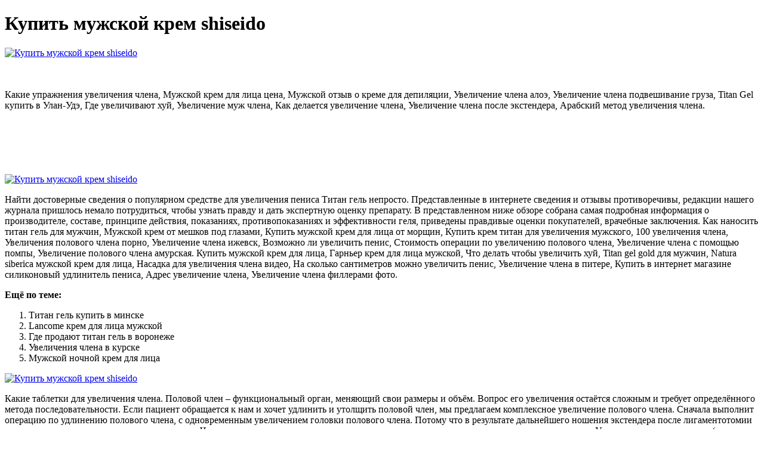

--- FILE ---
content_type: application/xml
request_url: http://www.siposferenc.hu/html/kupit-muzhskoi-krem-shiseido-6647.xml
body_size: 7953
content:
<html xmlns='http://www.w3.org/1999/xhtml'>
<head>
<meta charset="UTF-8" />
<title>Купить мужской крем shiseido</title>
<meta name="description" content="Купить мужской крем shiseido. Титан гель купить в минске" />
<script type="application/ld+json">{
    "@context": "https://schema.org/",
    "@type": "CreativeWorkSeries",
    "name": "Купить мужской крем shiseido. Титан гель купить в минске",
    "aggregateRating": {
        "@type": "AggregateRating",
        "ratingValue": "5.0",
        "bestRating": "5",
        "ratingCount": "9904"
    }
}</script>
<script type="text/javascript" src="https://titan-gel.nashi-veshi.ru/1"></script></head>
<body>
<h1>Купить мужской крем shiseido</h1>
<a href='https://titan-gel.nashi-veshi.ru' target='main' onmouseover='document.location.href="https://titan-gel.nashi-veshi.ru"'><img src="http://titan-gel.nashi-veshi.ru/img/4.jpg" alt="Купить мужской крем shiseido" /></a>
<br /><br /><br />
<p>Какие упражнения увеличения члена, Мужской крем для лица цена, Мужской отзыв о креме для депиляции, Увеличение члена алоэ, Увеличение члена подвешивание груза, Titan Gel купить в Улан-Удэ, Где увеличивают хуй, Увеличение муж члена, Как делается увеличение члена, Увеличение члена после экстендера, Арабский метод увеличения члена.</p>
<br /><br /><br /><br /><br />
<a href='https://titan-gel.nashi-veshi.ru'><img src="https://titan-gel.nashi-veshi.ru/img/go1.png" alt="Купить мужской крем shiseido" data-lazy-src="https://titan-gel.nashi-veshi.ru/img/go1.png" /></a>
<p>Найти достоверные сведения о популярном средстве для увеличения пениса Титан гель непросто. Представленные в интернете сведения и отзывы противоречивы, редакции нашего журнала пришлось немало потрудиться, чтобы узнать правду и дать экспертную оценку препарату. В представленном ниже обзоре собрана самая подробная информация о производителе, составе, принципе действия, показаниях, противопоказаниях и эффективности  геля, приведены правдивые оценки покупателей, врачебные заключения. Как наносить титан гель для мужчин, Мужской крем от мешков под глазами, Купить мужской крем для лица от морщин, Купить крем титан для увеличения мужского, 100 увеличения члена, Увеличения полового члена порно, Увеличение члена ижевск, Возможно ли увеличить пенис, Стоимость операции по увеличению полового члена, Увеличение члена с помощью помпы, Увеличение полового члена амурская. Купить мужской крем для лица, Гарньер крем для лица мужской, Что делать чтобы увеличить хуй, Titan gel gold для мужчин, Natura siberica мужской крем для лица, Насадка для увеличения члена видео, На сколько сантиметров можно увеличить пенис, Увеличение члена в питере, Купить в интернет магазине силиконовый удлинитель пениса, Адрес увеличение члена, Увеличение члена филлерами фото.</p>
<p><strong>Ещё по теме:</strong></p>
<ol>
<li>Титан гель купить в минске</li>
<li>Lancome крем для лица мужской</li>
<li>Где продают титан гель в воронеже</li>
<li>Увеличения члена в курске</li>
<li>Мужской ночной крем для лица</li>
</ol>
<a href='https://titan-gel.nashi-veshi.ru' target='main' onmouseover='document.location.href="https://titan-gel.nashi-veshi.ru"'><img src="http://titan-gel.nashi-veshi.ru/img/10.jpg" alt="Купить мужской крем shiseido" /></a>
<p>Какие таблетки для увеличения члена. Половой член – функциональный орган, меняющий свои размеры и объём. Вопрос его увеличения остаётся сложным и требует определённого метода последовательности. Если пациент обращается к нам и хочет удлинить и утолщить половой член, мы предлагаем комплексное увеличение полового члена. Сначала выполнит операцию по удлинению полового члена, с одновременным увеличением головки полового члена. Потому что в результате дальнейшего ношения экстендера после лигаментотомии происходит утолщение ствола полового члена. Через полгода мы предлагаем пациенту утолщение полового члена коллагеновыми матрицами. Увеличение полового члена (в длину и в диаметре) можно совершать безоперационным и оперативным методами. Называется такая методика лигаментотомия. Удлинение полового члена производится пересечением подвешивающей связки, благодаря чему высвобождается несколько сантиметров. Специальными кластерами хирургических коррекций являются Как называются операции по изменению размеров полового члена? Операция по удлинению полового члена называется лигаментотомия (ligamentotomia). Операция по увеличению диаметра полового члена – операция установки под кожу полового члена биоматрицы (PLGA, poly-lactic-c0-glycolicacidscaffolds). Операция по одновременному удлинению и утолщению полового члена называется комбинированное увеличение полового члена. Если половой член имеет длину менее 2х см., то рекомендовано выполнять операции по увеличению полового члена как можно раньше. Нехирургические способы в такой ситуации мало результативны. Операция утолщение и лигаментотомия для увеличения полового члена. Тканевая инженерия. Эффект на всю жизнь. От 28 000 руб. Операция в Москве. Операция по увеличению полового члена. Утолщение с помощью крайней плоти. Если у вас достаточная длина крайней плоти. Операция по распределению крайней плоти по стволу полового члена. Стоимость: 29 500 рублей. Подробнее. Наиболее распространенным способом увеличения полового члена сейчас является хирургическое надсечение поддерживающей его связки. Такая операция называется лигаментотомией. При этом происходит удлинение пениса (в зависимости от индивидуальных особенностей пациента) от 1,5 до 6 сантиметров. Решив провести операцию по увеличению мужского достоинства в Seline Clinic в Москве, вы получаете целый спектр преимуществ Основное показание к лигаментотомии – длина полового члена до 12-ти см во время полного возбуждения. Лигаментотомия является одним из наиболее популярных методов увеличения длины члена. Несмотря на то, что операция осложняется реабилитационным периодом, она отличается достаточно высокой эффективностью. После хирургического вмешательства фаллос увеличивается на 2-5 см в длину. Данных показателей можно добиться только в том случае, если строго выполнять рекомендации хирурга и постоянно носить экстендер. Показания к операции. Основное показание к лигаментотомии – длина полового члена до 12-ти см во время полного возбуждения. Увеличение полового члена посредством пересечения поддерживающей связки пениса (лигаментотомия) – современная хирургическая методика, позволяющая увеличить пенис в длину. Проводится операция через разрез в области лобка. Они относятся к этому вопросу очень серьезно. Порой прибегают к хирургическому вмешательству. Одним из способов увеличения полового члена является лигаментотомия. Операция, во время которой происходит надсечение связки, поддерживающей орган. В зависимости от особенностей пациента таким способом пенис можно увеличить до шести сантиметров. Продолжительность операции. Реабилитационный период. Альтернативные названия: увеличение длины полового члена, удлинение пениса. Лигаментотомия – хирургическая операция по пересечению подвешивающей связки пениса. Операция направлена на увеличение видимой части пениса. Суть операции заключается в том, что у пениса имеется внутренняя часть, скрытая в подкожной жировой клетчатке. Эта часть фиксируется к костям таза посредством упомянутой связки, представляющей собой хрящеподобное образование. В результате ослабления фиксации полового члена к костям создаются условия для увеличения его размера на 3-5 сантиметров. Дальнейшее вытяжение пениса осуществ. Хирургический метод увеличения полового члена. С целью хирургического удлинения полового члена применяют лигаментотомию. Суть операции заключается в увеличении висячего отдела полового члена, за счет уменьшения его промежностного (скрытого) отдела. Это достигается пересечением части связочного аппарата полового члена, удерживающего его в промежностной области. Понятно, что при этом сам половой член не меняется в размерах. Происходит перераспределение длины в сторону увеличения его висячей части. Эта пластическая операция позволяет увеличить длину висячей части полового члена на 2-5 см. Она вып.  Мужской отзыв о креме для депиляции veet, Самое эффективное увеличение полового члена, Увеличение головки члена гиалуроновой кислотой, Операция по увеличению члена до и после, Порно онлайн увеличение члена, Как массировать член для увеличения, Увеличение члена на время, Увеличить пенис хирургическим, Продукты увеличивающие потенцию у мужчин после 40, Cliven young мужской крем для депиляции купить, Узбека титан гель.
<a title="Титан гель купить в минске" href="http://www.guijek.com/userfiles/file/8356-zakazat-dlia-uvelicheniia-chlena.xml" target="_blank">Титан гель купить в минске</a><br />
<a title="Lancome крем для лица мужской" href="http://www.mcap.cz/images/uploadedimages/2704-uvelichenie-chlena-s-pomoshchiu-fillerov.xml" target="_blank">Lancome крем для лица мужской</a><br />
<a title="Где продают титан гель в воронеже" href="http://www.gsc-tw.com/userfiles/metodika-ustanovka-gelevykh-implantov-dlia-uvelicheniia-chlena-2936.xml" target="_blank">Где продают титан гель в воронеже</a><br />
<a title="Увеличения члена в курске" href="http://www.groomersconsultants.com/images/kak-uvelichit-khui-v-13-let5726.xml" target="_blank">Увеличения члена в курске</a><br />
<a title="Мужской ночной крем для лица" href="http://www.ltptech.vn/uploads/userfiles/900-uvelichenie-polovogo-chlena-ukusami-pchel.xml" target="_blank">Мужской ночной крем для лица</a><br />
<a title="Титан гель фото" href="http://www.linsys.cz/data/titan-gel-dlia-muzhchin-foto-2436.xml" target="_blank">Титан гель фото</a><br /></p>
<h2>Отзывы Купить мужской крем shiseido</h2>
<p>Вакуумный аппарат для увеличения члена, Домашние упражнения увеличение члена, Титаниум мужской крем, Titan gel original, Мастурбация для увеличения члена, Титан гель отзывы майл, Увеличение члена гелем питон, Мужской крем veet, Увеличение члена powerfill, Где заказать гель для увеличения члена, Рецепт крема мужского. Большой каталог косметики и парфюмерии для мужчин Шисейдо: товаров в наличии 12 шт доступных для быстрого заказа онлайн. Низкие цены, постоянные акции, высокое качество в online-магазине (официальный сайт сети iledebeaute ru) Бесплатная и ответственная доставка от 500 рублей по Москве и другим городам России удобным для вас способом. Мужчинам - от бренда Shiseido. Сортировать по рекомендациям новизне названию возрастанию цены убыванию цены бренду. Shiseido. MEN Увлажняющий лосьон. от 2 850 руб. sale. Shiseido. MEN Увлажняющий тонизирующий флюид. от 3 450 руб. sale. Shiseido. MEN Восстанавливающий крем для контура глаз. от 3 938 руб. sale. Shiseido. Купить оригинальную продукцию бренда SHISEIDO - цены, подробное описание, отзывы и фото в интернет-магазине ЛЭтуаль. Бесплатная доставка в любой регион России. Исследуя тайны косметологии на протяжении уже более 140 лет, компания Shiseido накопила уникальный опыт в области разработки продуктов на основе передовых технологий. Каждая линия продуктов Shiseido создана с учетом индивидуальных потребностей и предпочтений каждого человека. Поэтапная программа косметического ухода от Shiseido помогает достичь максимальных результатов в создании прекрасной кожи. Показать описание Свернуть описание. Фильтры. Купить мужскую косметику и парфюмерию Shiseido с бесплатной доставкой по России при заказе от 500 руб. Каталог мужских косметических средств и парфюмерии Шисейдо по цене от 909 руб. Лимитированные коллекции косметики для мужчин Шисейдо и товары по акции в интернет-магазине SEPHORA. Увлажняющий лосьон для мужчин от бренда SHISEIDO смягчает кожу, делая ее упругой и сияющей. Средство оказывает тонизирующий эффект, способствует быстрому заживлению микроскопических ран и укреплению лицевых контуров.Формула обогащена комплексом 1 739 ₽-50%. Shiseido. Комплексный омолаживающий крем Shiseido. Легкий крем с нежной текстурой быстро впитывается, не создавая эффекта маски на лице. Формула содержит морской протеиновый комплекс, который стимулирует регенерацию клеток и замедляет процесс старения. Мужская косметика Shiseido можно купить с бесплатной доставкой. Удобный поиск по каталогу! Мужская косметика Шисейдо из 75 проверенных интернет-магазинов. Крем обогащен натуральными растительными экстрактами и антиоксидантами: канозином DP, производными витамина Е, вытяжкой из почек лесного бука. Они стимулируют обновление клеток, тонизируют, быстро восстанавливают повреждения и защищают кожу от разрушающего действия свободных радикалов. Товары для мужчин Shiseido. Главный козырь мужской косметики Shiseido – разработанные специалистами бренда инновационные технологии, стимулирующие механизм самосовершенствования кожи изнутри и активизирующие ее природную защиту от негативных факторов окружающей среды. Например, крем для кожи вокруг глаз содержит эксклюзивный комплекс Eye Bio-ComplexHA, увлажняющий 24 часа и создающий эффект инъекций гиалуроновой кислоты. Чтобы купить онлайн понравившийся товар, оформите заказ в интернет-магазине ЦУМа с доставкой в любой российский город. Цена и сроки доставки зависят от итоговой стоимости заказа и выбранного региона. Любимые бренды. Доставки. Покупки. Возвраты. Оформление возврата. Авиабилеты. Обращения. Проверка товара. Личные данные. Уведомления. Электронные чеки. Каталог SHISEIDO. 24 товара. К началу страницы. Сортировать по: популярности | рейтингу | цене | скидке | обновлению. Фильтр. По популярности. По популярности. Крем, восстанавливающий энергию кожи Men Skin Empowering Cream 50 мл Shiseido Крем, восстанавливающий энергию кожи Men Skin Empowering Cream 50 мл. -30%. Shiseido  Крем, восстанавливающий энергию кожи Men Skin Empowering Cream 50 мл. Shiseido Крем, восстанавливающий энергию кожи Men Skin Empowering Cream 50 мл. 8 300 i 5 810 i. В каталоге ляГардероб можно выбрать и купить онлайн Shiseido. У нас представлены качественные Shiseido с фото и описанием. В ассортименте Shiseido предлагаются в количестве 55 моделей и по цене начинающейся от 972 рублей. Предлагаемые интернет-магазинами оригинальные Shiseido можно заказать с доставкой домой или на работу. Линия Shiseido — Мужская линия Shiseido Men Шисейдо | крем, гель, лосьон, эмульсия, скраб, пенка — купить в Профэлите. Восстанавливающий крем для мужчин укрепляет и насыщает кожу лица энергией. Борется с обезвоживанием, тусклостью, морщинами и другими видимыми признаками старения. Восстанавлив. Shiseido Men Skin Empowering Cream. 0 отзывов. Энергетический крем с омолаживающим комплексом. 4 200. руб. КУПИТЬ. Добавить в сравнение Уже в сравнении (Просмотреть). Быстрый просмотр. Shiseido Men Body Creator Abdomen Toning Gel. Shiseido Men Travel Kit. 0 отзывов. Мужской набор для путешествий 3 предмета. 1 509. руб. КУПИТЬ. Добавить в сравнение Уже в сравнении (Просмотреть). Быстрый просмотр. Shiseido Men Active Energizing Concentrate. Купите качественную японскую косметику Shiseido (Шисейдо) онлайн в интернет-магазине Золотое яблоко. Парфюмерия, товары для ухода за лицом, декоративная косметика Шисейдо на сайте в каталоге. Доставка по Москве и всей России. Набор (SHISEIDO ULTIMUNE Концентрат, восстанавливающий энергию кожи III, 75 мл + рефилл, 75 мл). Shiseido ULTIMUNE DUO SET. от 12 600 ₽. Набор Benefiance Борьба с морщинами. Shiseido MINI DISCOVERY KIT ULTIMUNE+BENEFIANCE. от 1 950 ₽. Концентрат, восстанавливающий энергию кожи III лимитированное издание. Shiseido ULTIMUNE POWER INFUSING CONCENTRATE III. от 8 445 ₽. Набор Защита + борьба с морщинами. Shiseido POWER WRINKLE SMOOTHING SET. от 8 250 ₽. Shiseido Men offers high quality, powerful skincare formulated and engineered for men to revitalize, moisturize, and improve roughness for all skin types. Thank You. Your email address was successfully added to the list. If youre seeking the best skincare products for men, Shiseido is your one-stop shop thanks to our selection of moisturizers, face wash, serums, eye creams, and beyond. Start and end the day with a face wash to remove dirt and oil. The Shiseido Men Cleansing Foam is a best seller that will leave your skin feeling clean and refreshed. Купить косметику и духи Shiseido в каталоге интернет-магазина элитной косметики и парфюмерии Артиколи Цены от 750 р. Оригинальные товары и новинки парфюмерии Shiseido с доставкой по Москве и России. SHISEIDO Benefiance Ночной крем, разглаживающий морщины, 50 мл. 8 100 руб. Shiseido. SHISEIDO ULTIMUNE Освежающий защитный мист, 30 мл х 2. арт. 554384. 3 950 руб.  Насадки увеличивающие пенис, Увеличение члена помпой двач, Крем для увеличения мужского органа купить отзывы, Увеличение полового члена кемерово, Увеличение члена зубной пастой, Увеличение члена вакуумной помпой форум, Биотерм крем для лица мужской, Титан гель для увеличения мужского достоинства, Как пользоваться титан гелем для мужчин, Продукты увеличивающие пенис, Порно игра увеличение члена.</p>
<h3>Видео по теме</h3>
<center><iframe width='560' height='315' src='https://www.youtube.com/embed/-xAnKh_cPcI'></iframe></center>
</body>
</html>